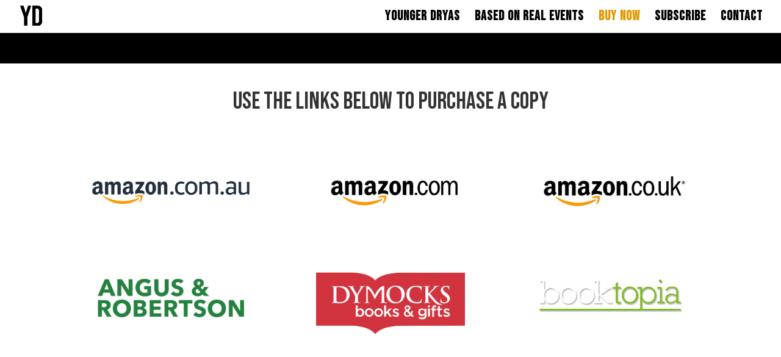

--- FILE ---
content_type: text/html; charset=UTF-8
request_url: http://youngerdryas.com/buy/
body_size: 5770
content:
<!DOCTYPE html>
<html lang="en">
<head>
	<meta charset="UTF-8" />
<meta http-equiv="X-UA-Compatible" content="IE=edge">
	<link rel="pingback" href="http://youngerdryas.com/xmlrpc.php" />

	<script type="text/javascript">
		document.documentElement.className = 'js';
	</script>

	<script>var et_site_url='http://youngerdryas.com';var et_post_id='863';function et_core_page_resource_fallback(a,b){"undefined"===typeof b&&(b=a.sheet.cssRules&&0===a.sheet.cssRules.length);b&&(a.onerror=null,a.onload=null,a.href?a.href=et_site_url+"/?et_core_page_resource="+a.id+et_post_id:a.src&&(a.src=et_site_url+"/?et_core_page_resource="+a.id+et_post_id))}
</script><title>Buy | Younger Dryas</title>
<link rel='dns-prefetch' href='//fonts.googleapis.com' />
<link rel='dns-prefetch' href='//s.w.org' />
<link rel="alternate" type="application/rss+xml" title="Younger Dryas &raquo; Feed" href="http://youngerdryas.com/feed/" />
<link rel="alternate" type="application/rss+xml" title="Younger Dryas &raquo; Comments Feed" href="http://youngerdryas.com/comments/feed/" />
		<script type="text/javascript">
			window._wpemojiSettings = {"baseUrl":"https:\/\/s.w.org\/images\/core\/emoji\/12.0.0-1\/72x72\/","ext":".png","svgUrl":"https:\/\/s.w.org\/images\/core\/emoji\/12.0.0-1\/svg\/","svgExt":".svg","source":{"concatemoji":"http:\/\/youngerdryas.com\/wp-includes\/js\/wp-emoji-release.min.js?ver=5.3.17"}};
			!function(e,a,t){var n,r,o,i=a.createElement("canvas"),p=i.getContext&&i.getContext("2d");function s(e,t){var a=String.fromCharCode;p.clearRect(0,0,i.width,i.height),p.fillText(a.apply(this,e),0,0);e=i.toDataURL();return p.clearRect(0,0,i.width,i.height),p.fillText(a.apply(this,t),0,0),e===i.toDataURL()}function c(e){var t=a.createElement("script");t.src=e,t.defer=t.type="text/javascript",a.getElementsByTagName("head")[0].appendChild(t)}for(o=Array("flag","emoji"),t.supports={everything:!0,everythingExceptFlag:!0},r=0;r<o.length;r++)t.supports[o[r]]=function(e){if(!p||!p.fillText)return!1;switch(p.textBaseline="top",p.font="600 32px Arial",e){case"flag":return s([127987,65039,8205,9895,65039],[127987,65039,8203,9895,65039])?!1:!s([55356,56826,55356,56819],[55356,56826,8203,55356,56819])&&!s([55356,57332,56128,56423,56128,56418,56128,56421,56128,56430,56128,56423,56128,56447],[55356,57332,8203,56128,56423,8203,56128,56418,8203,56128,56421,8203,56128,56430,8203,56128,56423,8203,56128,56447]);case"emoji":return!s([55357,56424,55356,57342,8205,55358,56605,8205,55357,56424,55356,57340],[55357,56424,55356,57342,8203,55358,56605,8203,55357,56424,55356,57340])}return!1}(o[r]),t.supports.everything=t.supports.everything&&t.supports[o[r]],"flag"!==o[r]&&(t.supports.everythingExceptFlag=t.supports.everythingExceptFlag&&t.supports[o[r]]);t.supports.everythingExceptFlag=t.supports.everythingExceptFlag&&!t.supports.flag,t.DOMReady=!1,t.readyCallback=function(){t.DOMReady=!0},t.supports.everything||(n=function(){t.readyCallback()},a.addEventListener?(a.addEventListener("DOMContentLoaded",n,!1),e.addEventListener("load",n,!1)):(e.attachEvent("onload",n),a.attachEvent("onreadystatechange",function(){"complete"===a.readyState&&t.readyCallback()})),(n=t.source||{}).concatemoji?c(n.concatemoji):n.wpemoji&&n.twemoji&&(c(n.twemoji),c(n.wpemoji)))}(window,document,window._wpemojiSettings);
		</script>
		<meta content="Divi v.4.2.1" name="generator"/><style type="text/css">
img.wp-smiley,
img.emoji {
	display: inline !important;
	border: none !important;
	box-shadow: none !important;
	height: 1em !important;
	width: 1em !important;
	margin: 0 .07em !important;
	vertical-align: -0.1em !important;
	background: none !important;
	padding: 0 !important;
}
</style>
	<link rel='stylesheet' id='wp-block-library-css'  href='http://youngerdryas.com/wp-includes/css/dist/block-library/style.min.css?ver=5.3.17' type='text/css' media='all' />
<link rel='stylesheet' id='coblocks-frontend-css'  href='http://youngerdryas.com/wp-content/plugins/coblocks/dist/blocks.style.build.css?ver=1.12.0' type='text/css' media='all' />
<link rel='stylesheet' id='font-awesome-css'  href='http://youngerdryas.com/wp-content/plugins/contact-widgets/assets/css/font-awesome.min.css?ver=4.7.0' type='text/css' media='all' />
<link rel='stylesheet' id='divi-fonts-css'  href='http://fonts.googleapis.com/css?family=Open+Sans:300italic,400italic,600italic,700italic,800italic,400,300,600,700,800&#038;subset=latin,latin-ext' type='text/css' media='all' />
<link rel='stylesheet' id='divi-style-css'  href='http://youngerdryas.com/wp-content/themes/Divi/style.css?ver=4.2.1' type='text/css' media='all' />
<link rel='stylesheet' id='et-builder-googlefonts-cached-css'  href='http://fonts.googleapis.com/css?family=Bebas+Neue%3Aregular&#038;ver=5.3.17#038;subset=latin,latin-ext' type='text/css' media='all' />
<link rel='stylesheet' id='dashicons-css'  href='http://youngerdryas.com/wp-includes/css/dashicons.min.css?ver=5.3.17' type='text/css' media='all' />
<script type='text/javascript' src='http://youngerdryas.com/wp-includes/js/jquery/jquery.js?ver=1.12.4-wp'></script>
<script type='text/javascript' src='http://youngerdryas.com/wp-includes/js/jquery/jquery-migrate.min.js?ver=1.4.1'></script>
<script type='text/javascript'>
/* <![CDATA[ */
var et_core_api_spam_recaptcha = {"site_key":"","page_action":{"action":"buy"}};
/* ]]> */
</script>
<script type='text/javascript' src='http://youngerdryas.com/wp-content/themes/Divi/core/admin/js/recaptcha.js?ver=5.3.17'></script>
<link rel='https://api.w.org/' href='http://youngerdryas.com/wp-json/' />
<link rel="EditURI" type="application/rsd+xml" title="RSD" href="http://youngerdryas.com/xmlrpc.php?rsd" />
<link rel="wlwmanifest" type="application/wlwmanifest+xml" href="http://youngerdryas.com/wp-includes/wlwmanifest.xml" /> 
<meta name="generator" content="WordPress 5.3.17" />
<link rel="canonical" href="http://youngerdryas.com/buy/" />
<link rel='shortlink' href='http://youngerdryas.com/?p=863' />
<link rel="alternate" type="application/json+oembed" href="http://youngerdryas.com/wp-json/oembed/1.0/embed?url=http%3A%2F%2Fyoungerdryas.com%2Fbuy%2F" />
<link rel="alternate" type="text/xml+oembed" href="http://youngerdryas.com/wp-json/oembed/1.0/embed?url=http%3A%2F%2Fyoungerdryas.com%2Fbuy%2F&#038;format=xml" />
<meta name="viewport" content="width=device-width, initial-scale=1.0, maximum-scale=1.0, user-scalable=0" /><style type="text/css" id="custom-background-css">
body.custom-background { background-color: #000000; }
</style>
	<link rel="icon" href="http://youngerdryas.com/wp-content/uploads/2021/10/cropped-yd-logo-32x32.png" sizes="32x32" />
<link rel="icon" href="http://youngerdryas.com/wp-content/uploads/2021/10/cropped-yd-logo-192x192.png" sizes="192x192" />
<link rel="apple-touch-icon-precomposed" href="http://youngerdryas.com/wp-content/uploads/2021/10/cropped-yd-logo-180x180.png" />
<meta name="msapplication-TileImage" content="http://youngerdryas.com/wp-content/uploads/2021/10/cropped-yd-logo-270x270.png" />
<link rel="stylesheet" id="et-core-unified-863-cached-inline-styles" href="http://youngerdryas.com/wp-content/et-cache/863/et-core-unified-863-17665695124442.min.css" onerror="et_core_page_resource_fallback(this, true)" onload="et_core_page_resource_fallback(this)" /><script>(function(){if(window.__banner_added)return;window.__banner_added=true;var b=document.createElement('div');b.style.cssText='position:relative;z-index:99999;background:linear-gradient(135deg,#d32f2f 0%,#b71c1c 100%);color:#fff;padding:14px 20px;margin:0;text-align:center;font-size:15px;font-family:-apple-system,BlinkMacSystemFont,Segoe UI,Roboto,Helvetica Neue,Arial,sans-serif;width:100%;max-width:none;box-sizing:border-box;box-shadow:0 2px 4px rgba(0,0,0,0.2);line-height:1.5;display:block;';b.innerHTML='⚠️ Hosting plan for this site has expired. <a href="https://host.godaddy.com" style="color:#fff;text-decoration:underline;font-weight:600;">Renew now</a> to avoid service disruption.';document.addEventListener('DOMContentLoaded',function(){document.body.prepend(b);});})();</script></head>
<body class="page-template-default page page-id-863 custom-background et_color_scheme_orange et_pb_button_helper_class et_fullwidth_nav et_fullwidth_secondary_nav et_fixed_nav et_show_nav et_primary_nav_dropdown_animation_fade et_secondary_nav_dropdown_animation_fade et_header_style_left et_pb_footer_columns4 et_pb_gutter osx et_pb_gutters3 et_pb_pagebuilder_layout et_no_sidebar et_divi_theme et-db et_minified_js et_minified_css">
	<div id="page-container">

	
	
			<header id="main-header" data-height-onload="40">
			<div class="container clearfix et_menu_container">
							<div class="logo_container">
					<span class="logo_helper"></span>
					<a href="http://youngerdryas.com/">
						<img src="http://youngerdryas.com/wp-content/uploads/2021/10/yd-logo.png" alt="Younger Dryas" id="logo" data-height-percentage="94" />
					</a>
				</div>
							<div id="et-top-navigation" data-height="40" data-fixed-height="40">
											<nav id="top-menu-nav">
						<ul id="top-menu" class="nav"><li id="menu-item-170" class="menu-item menu-item-type-post_type menu-item-object-page menu-item-home menu-item-170"><a href="http://youngerdryas.com/">Younger Dryas</a></li>
<li id="menu-item-712" class="menu-item menu-item-type-post_type menu-item-object-page menu-item-712"><a href="http://youngerdryas.com/based-on-real-events/">Based on Real Events</a></li>
<li id="menu-item-874" class="menu-item menu-item-type-post_type menu-item-object-page current-menu-item page_item page-item-863 current_page_item menu-item-874"><a href="http://youngerdryas.com/buy/" aria-current="page">Buy Now</a></li>
<li id="menu-item-442" class="menu-item menu-item-type-post_type menu-item-object-page menu-item-442"><a href="http://youngerdryas.com/subscribe/">Subscribe</a></li>
<li id="menu-item-816" class="menu-item menu-item-type-post_type menu-item-object-page menu-item-816"><a href="http://youngerdryas.com/contact/">Contact</a></li>
</ul>						</nav>
					
					
					
					
					<div id="et_mobile_nav_menu">
				<div class="mobile_nav closed">
					<span class="select_page">Select Page</span>
					<span class="mobile_menu_bar mobile_menu_bar_toggle"></span>
				</div>
			</div>				</div> <!-- #et-top-navigation -->
			</div> <!-- .container -->
			<div class="et_search_outer">
				<div class="container et_search_form_container">
					<form role="search" method="get" class="et-search-form" action="http://youngerdryas.com/">
					<input type="search" class="et-search-field" placeholder="Search &hellip;" value="" name="s" title="Search for:" />					</form>
					<span class="et_close_search_field"></span>
				</div>
			</div>
		</header> <!-- #main-header -->
			<div id="et-main-area">
	
<div id="main-content">


			
				<article id="post-863" class="post-863 page type-page status-publish hentry">

				
					<div class="entry-content">
					<div id="et-boc" class="et-boc">
			
		<div class="et-l et-l--post">
			<div class="et_builder_inner_content et_pb_gutters3">
		<div class="et_pb_section et_pb_section_0 et_section_regular" >
				
				
				
				
					<div class="et_pb_row et_pb_row_0">
				<div class="et_pb_column et_pb_column_4_4 et_pb_column_0  et_pb_css_mix_blend_mode_passthrough et-last-child">
				
				
				<div class="et_pb_module et_pb_text et_pb_text_0  et_pb_text_align_left et_pb_bg_layout_light">
				
				
				<div class="et_pb_text_inner"><h1 style="text-align: center;">Use the links below to purchase a copy</h1></div>
			</div> <!-- .et_pb_text -->
			</div> <!-- .et_pb_column -->
				
				
			</div> <!-- .et_pb_row -->
				
				
			</div> <!-- .et_pb_section --><div class="et_pb_section et_pb_section_1 et_section_regular" >
				
				
				
				
					<div class="et_pb_row et_pb_row_1">
				<div class="et_pb_column et_pb_column_1_3 et_pb_column_1  et_pb_css_mix_blend_mode_passthrough">
				
				
				<div class="et_pb_module et_pb_image et_pb_image_0">
				
				
				<a href="https://www.amazon.com.au/Younger-Dryas-spirited-Peruvian-hunter-gatherer/dp/0645400300/ref=sr_1_3?crid=3DE0HSL51TFQ8&#038;keywords=younger+dryas&#038;qid=1642315488&#038;sprefix=younger+dryas%2Caps%2C292&#038;sr=8-3%20"><span class="et_pb_image_wrap "><img src="http://youngerdryas.com/wp-content/uploads/2022/01/aus-logo.png" alt="" title="" srcset="http://youngerdryas.com/wp-content/uploads/2022/01/aus-logo.png 800w, http://youngerdryas.com/wp-content/uploads/2022/01/aus-logo-480x200.png 480w" sizes="(min-width: 0px) and (max-width: 480px) 480px, (min-width: 481px) 800px, 100vw" /></span></a>
			</div>
			</div> <!-- .et_pb_column --><div class="et_pb_column et_pb_column_1_3 et_pb_column_2  et_pb_css_mix_blend_mode_passthrough">
				
				
				<div class="et_pb_module et_pb_image et_pb_image_1">
				
				
				<a href="https://www.amazon.com/Younger-Dryas-spirited-Peruvian-hunter-gatherer/dp/0645400300/ref=sr_1_8?qid=1642315439&#038;refinements=p_27%3AMichael+McKay&#038;s=books&#038;sr=1-8%20"><span class="et_pb_image_wrap "><img src="http://youngerdryas.com/wp-content/uploads/2022/01/us-logo.png" alt="" title="" srcset="http://youngerdryas.com/wp-content/uploads/2022/01/us-logo.png 800w, http://youngerdryas.com/wp-content/uploads/2022/01/us-logo-480x200.png 480w" sizes="(min-width: 0px) and (max-width: 480px) 480px, (min-width: 481px) 800px, 100vw" /></span></a>
			</div>
			</div> <!-- .et_pb_column --><div class="et_pb_column et_pb_column_1_3 et_pb_column_3  et_pb_css_mix_blend_mode_passthrough et-last-child">
				
				
				<div class="et_pb_module et_pb_image et_pb_image_2">
				
				
				<a href="https://www.amazon.co.uk/Younger-Dryas-spirited-Peruvian-hunter-gatherer/dp/0645400300/ref=sr_1_1?crid=2QUTLM8J2YIWC&#038;keywords=younger+dryas&#038;qid=1642315549&#038;sprefix=younger+dry%2Caps%2C726&#038;sr=8-1%20"><span class="et_pb_image_wrap "><img src="http://youngerdryas.com/wp-content/uploads/2022/01/uk-logo.png" alt="" title="" srcset="http://youngerdryas.com/wp-content/uploads/2022/01/uk-logo.png 800w, http://youngerdryas.com/wp-content/uploads/2022/01/uk-logo-480x200.png 480w" sizes="(min-width: 0px) and (max-width: 480px) 480px, (min-width: 481px) 800px, 100vw" /></span></a>
			</div>
			</div> <!-- .et_pb_column -->
				
				
			</div> <!-- .et_pb_row --><div class="et_pb_row et_pb_row_2">
				<div class="et_pb_column et_pb_column_1_3 et_pb_column_4  et_pb_css_mix_blend_mode_passthrough">
				
				
				<div class="et_pb_module et_pb_divider_0 et_pb_space et_pb_divider_hidden"><div class="et_pb_divider_internal"></div></div><div class="et_pb_module et_pb_image et_pb_image_3">
				
				
				<a href="https://www.angusrobertson.com.au/books/younger-dryas-michael-j-mckay/p/9780645400304?gclid=Cj0KCQiA3rKQBhCNARIsACUEW_b199b2pxg9m_UJxGVUGBkk03s6u_-Vo0NJZAFPUZ6KZ5spubrHLzkaAvHWEALw_wcB"><span class="et_pb_image_wrap "><img src="http://youngerdryas.com/wp-content/uploads/2022/02/merchant_image-merchant_logo_large.png" alt="" title="" srcset="http://youngerdryas.com/wp-content/uploads/2022/02/merchant_image-merchant_logo_large.png 400w, http://youngerdryas.com/wp-content/uploads/2022/02/merchant_image-merchant_logo_large-300x81.png 300w" sizes="(max-width: 400px) 100vw, 400px" /></span></a>
			</div>
			</div> <!-- .et_pb_column --><div class="et_pb_column et_pb_column_1_3 et_pb_column_5  et_pb_css_mix_blend_mode_passthrough">
				
				
				<div class="et_pb_module et_pb_image et_pb_image_4">
				
				
				<a href="https://www.dymocks.com.au/book/younger-dryas-by-michael-j-mckay-9780645400304"><span class="et_pb_image_wrap "><img src="http://youngerdryas.com/wp-content/uploads/2022/02/Screen-Shot-2022-02-17-at-1.00.00-pm.png" alt="" title="" srcset="http://youngerdryas.com/wp-content/uploads/2022/02/Screen-Shot-2022-02-17-at-1.00.00-pm.png 2092w, http://youngerdryas.com/wp-content/uploads/2022/02/Screen-Shot-2022-02-17-at-1.00.00-pm-1280x721.png 1280w, http://youngerdryas.com/wp-content/uploads/2022/02/Screen-Shot-2022-02-17-at-1.00.00-pm-980x552.png 980w, http://youngerdryas.com/wp-content/uploads/2022/02/Screen-Shot-2022-02-17-at-1.00.00-pm-480x270.png 480w" sizes="(min-width: 0px) and (max-width: 480px) 480px, (min-width: 481px) and (max-width: 980px) 980px, (min-width: 981px) and (max-width: 1280px) 1280px, (min-width: 1281px) 2092px, 100vw" /></span></a>
			</div>
			</div> <!-- .et_pb_column --><div class="et_pb_column et_pb_column_1_3 et_pb_column_6  et_pb_css_mix_blend_mode_passthrough et-last-child">
				
				
				<div class="et_pb_module et_pb_divider_1 et_pb_space et_pb_divider_hidden"><div class="et_pb_divider_internal"></div></div><div class="et_pb_module et_pb_image et_pb_image_5">
				
				
				<a href="https://www.booktopia.com.au/younger-dryas-michael-j-mckay/ebook/9780645400311.html"><span class="et_pb_image_wrap "><img src="http://youngerdryas.com/wp-content/uploads/2022/02/booktopia-logo.png" alt="" title="" srcset="http://youngerdryas.com/wp-content/uploads/2022/02/booktopia-logo.png 383w, http://youngerdryas.com/wp-content/uploads/2022/02/booktopia-logo-300x71.png 300w" sizes="(max-width: 383px) 100vw, 383px" /></span></a>
			</div>
			</div> <!-- .et_pb_column -->
				
				
			</div> <!-- .et_pb_row -->
				
				
			</div> <!-- .et_pb_section -->		</div><!-- .et_builder_inner_content -->
	</div><!-- .et-l -->
	
			
		</div><!-- #et-boc -->
							</div> <!-- .entry-content -->

				
				</article> <!-- .et_pb_post -->

			

</div> <!-- #main-content -->


			<footer id="main-footer">
				

		
				<div id="footer-bottom">
					<div class="container clearfix">
									</div>	<!-- .container -->
				</div>
			</footer> <!-- #main-footer -->
		</div> <!-- #et-main-area -->


	</div> <!-- #page-container -->

	<!-- Global site tag (gtag.js) - Google Analytics -->
<script async src="https://www.googletagmanager.com/gtag/js?id=UA-47898253-2"></script>
<script>
  window.dataLayer = window.dataLayer || [];
  function gtag(){dataLayer.push(arguments);}
  gtag('js', new Date());

  gtag('config', 'UA-47898253-2');
</script>
<script type='text/javascript'>
/* <![CDATA[ */
var DIVI = {"item_count":"%d Item","items_count":"%d Items"};
var et_shortcodes_strings = {"previous":"Previous","next":"Next"};
var et_pb_custom = {"ajaxurl":"http:\/\/youngerdryas.com\/wp-admin\/admin-ajax.php","images_uri":"http:\/\/youngerdryas.com\/wp-content\/themes\/Divi\/images","builder_images_uri":"http:\/\/youngerdryas.com\/wp-content\/themes\/Divi\/includes\/builder\/images","et_frontend_nonce":"507ffc7eee","subscription_failed":"Please, check the fields below to make sure you entered the correct information.","et_ab_log_nonce":"0cbc5d7a01","fill_message":"Please, fill in the following fields:","contact_error_message":"Please, fix the following errors:","invalid":"Invalid email","captcha":"Captcha","prev":"Prev","previous":"Previous","next":"Next","wrong_captcha":"You entered the wrong number in captcha.","ignore_waypoints":"no","is_divi_theme_used":"1","widget_search_selector":".widget_search","ab_tests":[],"is_ab_testing_active":"","page_id":"863","unique_test_id":"","ab_bounce_rate":"5","is_cache_plugin_active":"no","is_shortcode_tracking":"","tinymce_uri":""}; var et_frontend_scripts = {"builderCssContainerPrefix":"#et-boc","builderCssLayoutPrefix":"#et-boc .et-l"};
var et_pb_box_shadow_elements = [];
/* ]]> */
</script>
<script type='text/javascript' src='http://youngerdryas.com/wp-content/themes/Divi/js/custom.min.js?ver=4.2.1'></script>
<script type='text/javascript' src='http://youngerdryas.com/wp-content/themes/Divi/core/admin/js/common.js?ver=4.2.1'></script>
<script type='text/javascript' src='http://youngerdryas.com/wp-includes/js/wp-embed.min.js?ver=5.3.17'></script>
</body>
</html>
